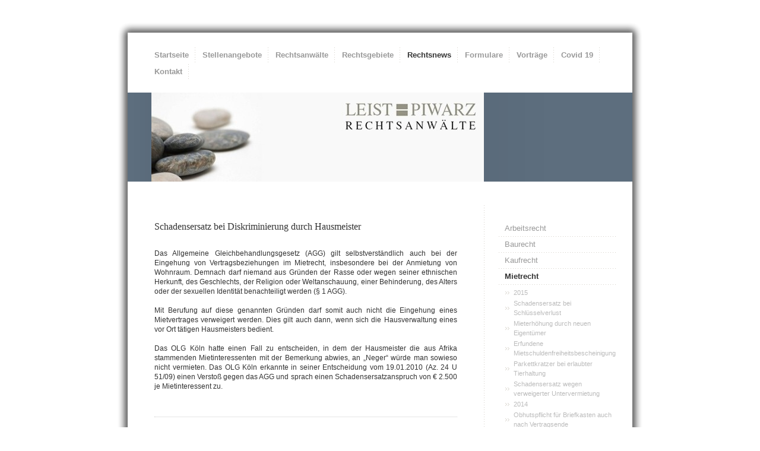

--- FILE ---
content_type: text/html; charset=UTF-8
request_url: https://www.lp-rechtsanwaelte.de/rechtsnews/mietrecht/schadensersatz-bei-diskriminierung-durch-hausmeister/
body_size: 10237
content:
<!DOCTYPE html>
<html lang="de-DE"><head>
    <meta charset="utf-8"/>
    <link rel="dns-prefetch preconnect" href="https://u.jimcdn.com/" crossorigin="anonymous"/>
<link rel="dns-prefetch preconnect" href="https://assets.jimstatic.com/" crossorigin="anonymous"/>
<link rel="dns-prefetch preconnect" href="https://image.jimcdn.com" crossorigin="anonymous"/>
<meta http-equiv="X-UA-Compatible" content="IE=edge"/>
<meta name="description" content=""/>
<meta name="robots" content="index, follow, archive"/>
<meta property="st:section" content=""/>
<meta name="generator" content="Jimdo Creator"/>
<meta name="twitter:title" content="Schadensersatz bei Diskriminierung durch Hausmeister"/>
<meta name="twitter:description" content="Das Allgemeine Gleichbehandlungsgesetz (AGG) gilt selbstverständlich auch bei der Eingehung von Vertragsbeziehungen im Mietrecht, insbesondere bei der Anmietung von Wohnraum. Demnach darf niemand aus Gründen der Rasse oder wegen seiner ethnischen Herkunft, des Geschlechts, der Religion oder Weltanschauung, einer Behinderung, des Alters oder der sexuellen Identität benachteiligt werden (§ 1 AGG). Mit Berufung auf diese genannten Gründen darf somit auch nicht die Eingehung eines Mietvertrages verweigert werden. Dies gilt auch dann, wenn sich die Hausverwaltung eines vor Ort tätigen Hausmeisters bedient. Das OLG Köln hatte einen Fall zu entscheiden, in dem der Hausmeister die aus Afrika stammenden Mietinteressenten mit der Bemerkung abwies, an „Neger“ würde man sowieso nicht vermieten. Das OLG Köln erkannte in seiner Entscheidung vom 19.01.2010 (Az. 24 U 51/09) einen Verstoß gegen das AGG und sprach einen Schadensersatzanspruch von € 2.500 je Mietinteressent zu."/>
<meta name="twitter:card" content="summary_large_image"/>
<meta property="og:url" content="http://www.lp-rechtsanwaelte.de/rechtsnews/mietrecht/schadensersatz-bei-diskriminierung-durch-hausmeister/"/>
<meta property="og:title" content="Schadensersatz bei Diskriminierung durch Hausmeister"/>
<meta property="og:description" content="Das Allgemeine Gleichbehandlungsgesetz (AGG) gilt selbstverständlich auch bei der Eingehung von Vertragsbeziehungen im Mietrecht, insbesondere bei der Anmietung von Wohnraum. Demnach darf niemand aus Gründen der Rasse oder wegen seiner ethnischen Herkunft, des Geschlechts, der Religion oder Weltanschauung, einer Behinderung, des Alters oder der sexuellen Identität benachteiligt werden (§ 1 AGG). Mit Berufung auf diese genannten Gründen darf somit auch nicht die Eingehung eines Mietvertrages verweigert werden. Dies gilt auch dann, wenn sich die Hausverwaltung eines vor Ort tätigen Hausmeisters bedient. Das OLG Köln hatte einen Fall zu entscheiden, in dem der Hausmeister die aus Afrika stammenden Mietinteressenten mit der Bemerkung abwies, an „Neger“ würde man sowieso nicht vermieten. Das OLG Köln erkannte in seiner Entscheidung vom 19.01.2010 (Az. 24 U 51/09) einen Verstoß gegen das AGG und sprach einen Schadensersatzanspruch von € 2.500 je Mietinteressent zu."/>
<meta property="og:type" content="website"/>
<meta property="og:locale" content="de_DE"/>
<meta property="og:site_name" content="Leist &amp; Piwarz Rechtsanwälte"/><title>Schadensersatz bei Diskriminierung durch Hausmeister - Leist &amp; Piwarz Rechtsanwälte</title>
<link rel="shortcut icon" href="https://assets.jimstatic.com/s/img/favicon.ico"/>
    
<link rel="canonical" href="https://www.lp-rechtsanwaelte.de/rechtsnews/mietrecht/schadensersatz-bei-diskriminierung-durch-hausmeister/"/>

        <script src="https://assets.jimstatic.com/ckies.js.7c38a5f4f8d944ade39b.js"></script>

        <script src="https://assets.jimstatic.com/cookieControl.js.b05bf5f4339fa83b8e79.js"></script>
    <script>window.CookieControlSet.setToOff();</script>

    <style>html,body{margin:0}.hidden{display:none}.n{padding:5px}#emotion-header{position:relative}#emotion-header-logo,#emotion-header-title{position:absolute}</style>

        <link href="https://u.jimcdn.com/cms/o/s79dcc293c5ac0321/layout/lc0d295abc2233282/css/main.css?t=1768571070" rel="stylesheet" type="text/css" id="jimdo_main_css"/>
    <link href="https://u.jimcdn.com/cms/o/s79dcc293c5ac0321/layout/lc0d295abc2233282/css/layout.css?t=1481798901" rel="stylesheet" type="text/css" id="jimdo_layout_css"/>
    <link href="https://u.jimcdn.com/cms/o/s79dcc293c5ac0321/layout/lc0d295abc2233282/css/font.css?t=1768571070" rel="stylesheet" type="text/css" id="jimdo_font_css"/>
<script>     /* <![CDATA[ */     /*!  loadCss [c]2014 @scottjehl, Filament Group, Inc.  Licensed MIT */     window.loadCSS = window.loadCss = function(e,n,t){var r,l=window.document,a=l.createElement("link");if(n)r=n;else{var i=(l.body||l.getElementsByTagName("head")[0]).childNodes;r=i[i.length-1]}var o=l.styleSheets;a.rel="stylesheet",a.href=e,a.media="only x",r.parentNode.insertBefore(a,n?r:r.nextSibling);var d=function(e){for(var n=a.href,t=o.length;t--;)if(o[t].href===n)return e.call(a);setTimeout(function(){d(e)})};return a.onloadcssdefined=d,d(function(){a.media=t||"all"}),a};     window.onloadCSS = function(n,o){n.onload=function(){n.onload=null,o&&o.call(n)},"isApplicationInstalled"in navigator&&"onloadcssdefined"in n&&n.onloadcssdefined(o)}     /* ]]> */ </script>     <script>
// <![CDATA[
onloadCSS(loadCss('https://assets.jimstatic.com/web_oldtemplate.css.d393d7df0e0c7cad1d200e41d59a2045.css') , function() {
    this.id = 'jimdo_web_css';
});
// ]]>
</script>
<link href="https://assets.jimstatic.com/web_oldtemplate.css.d393d7df0e0c7cad1d200e41d59a2045.css" rel="preload" as="style"/>
<noscript>
<link href="https://assets.jimstatic.com/web_oldtemplate.css.d393d7df0e0c7cad1d200e41d59a2045.css" rel="stylesheet"/>
</noscript>
    <script>
    //<![CDATA[
        var jimdoData = {"isTestserver":false,"isLcJimdoCom":false,"isJimdoHelpCenter":false,"isProtectedPage":false,"cstok":"","cacheJsKey":"7093479d026ccfbb48d2a101aeac5fbd70d2cc12","cacheCssKey":"7093479d026ccfbb48d2a101aeac5fbd70d2cc12","cdnUrl":"https:\/\/assets.jimstatic.com\/","minUrl":"https:\/\/assets.jimstatic.com\/app\/cdn\/min\/file\/","authUrl":"https:\/\/a.jimdo.com\/","webPath":"https:\/\/www.lp-rechtsanwaelte.de\/","appUrl":"https:\/\/a.jimdo.com\/","cmsLanguage":"de_DE","isFreePackage":true,"mobile":false,"isDevkitTemplateUsed":false,"isTemplateResponsive":false,"websiteId":"s79dcc293c5ac0321","pageId":1013776262,"packageId":1,"shop":{"deliveryTimeTexts":{"1":"1 - 3 Tage Lieferzeit","2":"3 - 5 Tage Lieferzeit","3":"5 - 8 Tage Lieferzeit"},"checkoutButtonText":"Zur Kasse","isReady":false,"currencyFormat":{"pattern":"#,##0.00 \u00a4","convertedPattern":"#,##0.00 $","symbols":{"GROUPING_SEPARATOR":".","DECIMAL_SEPARATOR":",","CURRENCY_SYMBOL":"\u20ac"}},"currencyLocale":"de_DE"},"tr":{"gmap":{"searchNotFound":"Die angegebene Adresse konnte nicht gefunden werden.","routeNotFound":"Die Anfahrtsroute konnte nicht berechnet werden. M\u00f6gliche Gr\u00fcnde: Die Startadresse ist zu ungenau oder zu weit von der Zieladresse entfernt."},"shop":{"checkoutSubmit":{"next":"N\u00e4chster Schritt","wait":"Bitte warten"},"paypalError":"Da ist leider etwas schiefgelaufen. Bitte versuche es erneut!","cartBar":"Zum Warenkorb","maintenance":"Dieser Shop ist vor\u00fcbergehend leider nicht erreichbar. Bitte probieren Sie es sp\u00e4ter noch einmal.","addToCartOverlay":{"productInsertedText":"Der Artikel wurde dem Warenkorb hinzugef\u00fcgt.","continueShoppingText":"Weiter einkaufen","reloadPageText":"neu laden"},"notReadyText":"Dieser Shop ist noch nicht vollst\u00e4ndig eingerichtet.","numLeftText":"Mehr als {:num} Exemplare dieses Artikels sind z.Z. leider nicht verf\u00fcgbar.","oneLeftText":"Es ist leider nur noch ein Exemplar dieses Artikels verf\u00fcgbar."},"common":{"timeout":"Es ist ein Fehler aufgetreten. Die von dir ausgew\u00e4hlte Aktion wurde abgebrochen. Bitte versuche es in ein paar Minuten erneut."},"form":{"badRequest":"Es ist ein Fehler aufgetreten: Die Eingaben konnten leider nicht \u00fcbermittelt werden. Bitte versuche es sp\u00e4ter noch einmal!"}},"jQuery":"jimdoGen002","isJimdoMobileApp":false,"bgConfig":null,"bgFullscreen":null,"responsiveBreakpointLandscape":767,"responsiveBreakpointPortrait":480,"copyableHeadlineLinks":false,"tocGeneration":false,"googlemapsConsoleKey":false,"loggingForAnalytics":false,"loggingForPredefinedPages":false,"isFacebookPixelIdEnabled":false,"userAccountId":"7e65bd0a-dd0c-4d08-8b84-632419c0a169"};
    // ]]>
</script>

     <script> (function(window) { 'use strict'; var regBuff = window.__regModuleBuffer = []; var regModuleBuffer = function() { var args = [].slice.call(arguments); regBuff.push(args); }; if (!window.regModule) { window.regModule = regModuleBuffer; } })(window); </script>
    <script src="https://assets.jimstatic.com/web.js.24f3cfbc36a645673411.js" async="true"></script>
    <script src="https://assets.jimstatic.com/at.js.62588d64be2115a866ce.js"></script>
<meta name="google-site-verification" content="tlMPk_0sOV0EJ67cxjAupI6ohvea7FgqOKEtLtsBKb8"/>
    
</head>

<body class="body cc-page cc-pagemode-default cc-content-parent" id="page-1013776262">

<div id="cc-inner" class="cc-content-parent">
<div id="container" class="cc-content-parent">
	
	<div id="top"></div>

	<div id="mid" class="cc-content-parent">
	
		<div id="main" class="cc-content-parent">
	
		
			<div id="main-nav">
				<div class="gutter">
					<div data-container="navigation"><div class="j-nav-variant-standard"><ul id="mainNav1" class="mainNav1"><li id="cc-nav-view-1012961962"><a href="/" class="level_1"><span>Startseite</span></a></li><li id="cc-nav-view-1347428362"><a href="/stellenangebote/" class="level_1"><span>Stellenangebote</span></a></li><li id="cc-nav-view-1013719462"><a href="/rechtsanwälte/" class="level_1"><span>Rechtsanwälte</span></a></li><li id="cc-nav-view-1013719762"><a href="/rechtsgebiete/" class="level_1"><span>Rechtsgebiete</span></a></li><li id="cc-nav-view-1013721662"><a href="/rechtsnews/" class="parent level_1"><span>Rechtsnews</span></a></li><li id="cc-nav-view-1013792162"><a href="/formulare/" class="level_1"><span>Formulare</span></a></li><li id="cc-nav-view-1013792262"><a href="/vorträge/" class="level_1"><span>Vorträge</span></a></li><li id="cc-nav-view-1333614962"><a href="/covid-19/" class="level_1"><span>Covid 19</span></a></li><li id="cc-nav-view-1013792462"><a href="/kontakt/" class="level_1"><span>Kontakt</span></a></li></ul></div></div>
				</div>
			</div>
		
			<div id="emotion">
				<div id="emotion2">
					<div class="gutter">
						
<div id="emotion-header" data-action="emoHeader" style="background: #eeeeee;width: 560px; height: 150px;">
            <a href="https://www.lp-rechtsanwaelte.de/" style="border: 0; text-decoration: none; cursor: pointer;">
    
    <img src="https://u.jimcdn.com/cms/o/s79dcc293c5ac0321/emotion/crop/header.jpg?t=1324282400" id="emotion-header-img" alt=""/>



    


    <strong id="emotion-header-title" style="             left: 8%;             top: 74%;             font: normal normal 21px/120% 'Trebuchet MS', Verdana, sans-serif;             color: #E9E9E9;                             display: none;                         "></strong>
            </a>
        </div>


					</div>
				</div>
			</div>
			
			<div id="wrapper" class="cc-content-parent">
			
				<div id="content" class="cc-content-parent">
					<div class="gutter cc-content-parent">
						<div id="content_area" data-container="content"><div id="content_start"></div>
        
        <div id="cc-matrix-1244239862"><div id="cc-m-5543716662" class="j-module n j-header "><h2 class="" id="cc-m-header-5543716662">Schadensersatz bei Diskriminierung durch Hausmeister</h2></div><div id="cc-m-5543716862" class="j-module n j-text "><p style="text-align: justify;">
     
</p>

<p style="text-align: justify;">
    Das Allgemeine Gleichbehandlungsgesetz (AGG) gilt selbstverständlich auch bei der Eingehung von Vertragsbeziehungen im Mietrecht, insbesondere bei der Anmietung von Wohnraum. Demnach darf niemand
    aus Gründen der Rasse oder wegen seiner ethnischen Herkunft, des Geschlechts, der Religion oder Weltanschauung, einer Behinderung, des Alters oder der sexuellen Identität benachteiligt werden (§
    1 AGG).
</p>

<p style="text-align: justify;">
     
</p>

<p style="text-align: justify;">
    Mit Berufung auf diese genannten Gründen darf somit auch nicht die Eingehung eines Mietvertrages verweigert werden. Dies gilt auch dann, wenn sich die Hausverwaltung eines vor Ort tätigen
    Hausmeisters bedient.
</p>

<p style="text-align: justify;">
     
</p>

<p style="text-align: justify;">
    Das OLG Köln hatte einen Fall zu entscheiden, in dem der Hausmeister die aus Afrika stammenden Mietinteressenten mit der Bemerkung abwies, an „Neger“ würde man sowieso nicht vermieten. Das OLG
    Köln erkannte in seiner Entscheidung vom 19.01.2010 (Az. 24 U 51/09) einen Verstoß gegen das AGG und sprach einen Schadensersatzanspruch von € 2.500 je Mietinteressent zu.
</p>

<p style="text-align: justify;">
     
</p>

<p style="text-align: justify;">
     
</p></div><div id="cc-m-5543717262" class="j-module n j-hr ">    <div class="hr"></div>
</div><div id="cc-m-5543717362" class="j-module n j-text "><p>
     
</p>

<p>
    <a href="/rechtsnews/mietrecht/2010/">zurück</a>
</p></div></div>
        
        </div>
					</div>
				</div>
				
				<div id="right">
					
					<div class="gutter">
					
						<div id="sub-nav">
							<div data-container="navigation"><div class="j-nav-variant-standard"><ul id="mainNav2" class="mainNav2"><li id="cc-nav-view-1013721762"><a href="/rechtsnews/arbeitsrecht/" class="level_2"><span>Arbeitsrecht</span></a></li><li id="cc-nav-view-1013768062"><a href="/rechtsnews/baurecht/" class="level_2"><span>Baurecht</span></a></li><li id="cc-nav-view-1013772562"><a href="/rechtsnews/kaufrecht/" class="level_2"><span>Kaufrecht</span></a></li><li id="cc-nav-view-1013773762"><a href="/rechtsnews/mietrecht/" class="parent level_2"><span>Mietrecht</span></a></li><li><ul id="mainNav3" class="mainNav3"><li id="cc-nav-view-1050967562"><a href="/rechtsnews/mietrecht/2015/" class="level_3"><span>2015</span></a></li><li id="cc-nav-view-1050967662"><a href="/rechtsnews/mietrecht/schadensersatz-bei-schlüsselverlust/" class="level_3"><span>Schadensersatz bei Schlüsselverlust</span></a></li><li id="cc-nav-view-1050967762"><a href="/rechtsnews/mietrecht/mieterhöhung-durch-neuen-eigentümer/" class="level_3"><span>Mieterhöhung durch neuen Eigentümer</span></a></li><li id="cc-nav-view-1050967862"><a href="/rechtsnews/mietrecht/erfundene-mietschuldenfreiheitsbescheinigung/" class="level_3"><span>Erfundene Mietschuldenfreiheitsbescheinigung</span></a></li><li id="cc-nav-view-1050967962"><a href="/rechtsnews/mietrecht/parkettkratzer-bei-erlaubter-tierhaltung/" class="level_3"><span>Parkettkratzer bei erlaubter Tierhaltung</span></a></li><li id="cc-nav-view-1050968062"><a href="/rechtsnews/mietrecht/schadensersatz-wegen-verweigerter-untervermietung/" class="level_3"><span>Schadensersatz wegen verweigerter Untervermietung</span></a></li><li id="cc-nav-view-1045709562"><a href="/rechtsnews/mietrecht/2014/" class="level_3"><span>2014</span></a></li><li id="cc-nav-view-1045709662"><a href="/rechtsnews/mietrecht/obhutspflicht-für-briefkasten-auch-nach-vertragsende/" class="level_3"><span>Obhutspflicht für Briefkasten auch nach Vertragsende</span></a></li><li id="cc-nav-view-1045709862"><a href="/rechtsnews/mietrecht/veraltete-technik-ist-nicht-zwangsläufig-ein-mangel/" class="level_3"><span>Veraltete Technik ist nicht zwangsläufig ein Mangel</span></a></li><li id="cc-nav-view-1045709962"><a href="/rechtsnews/mietrecht/maklerprovision-bei-mieterauskunftsbogen/" class="level_3"><span>Maklerprovision bei Mieterauskunftsbogen</span></a></li><li id="cc-nav-view-1045710062"><a href="/rechtsnews/mietrecht/kräftige-farben-in-der-wohnung/" class="level_3"><span>"Kräftige Farben" in der Wohnung</span></a></li><li id="cc-nav-view-1045710162"><a href="/rechtsnews/mietrecht/wertstofftonnen-sind-betriebskostenrechtlich-wirtschaftlich/" class="level_3"><span>Wertstofftonnen sind betriebskostenrechtlich wirtschaftlich</span></a></li><li id="cc-nav-view-1033381262"><a href="/rechtsnews/mietrecht/2013/" class="level_3"><span>2013</span></a></li><li id="cc-nav-view-1037023862"><a href="/rechtsnews/mietrecht/hochwasser-im-wohnraummietrecht/" class="level_3"><span>Hochwasser im Wohnraummietrecht</span></a></li><li id="cc-nav-view-1033381362"><a href="/rechtsnews/mietrecht/verstoß-gegen-konkurrenzschutzklausel-ist-mietmangel/" class="level_3"><span>Verstoß gegen Konkurrenzschutzklausel ist Mietmangel</span></a></li><li id="cc-nav-view-1033381462"><a href="/rechtsnews/mietrecht/eigenbedarfskündigung-auch-bei-beruflichem-bedarf/" class="level_3"><span>Eigenbedarfskündigung auch bei beruflichem Bedarf</span></a></li><li id="cc-nav-view-1033381562"><a href="/rechtsnews/mietrecht/mietrückstand-berechtigt-zur-ordentlichen-kündigung/" class="level_3"><span>Mietrückstand berechtigt zur ordentlichen Kündigung</span></a></li><li id="cc-nav-view-1041745462"><a href="/rechtsnews/mietrecht/mieterhöhung-lebenshaltungsindex-verbraucherpreisindex/" class="level_3"><span>Mieterhöhung: Lebenshaltungsindex = Verbraucherpreisindex?</span></a></li><li id="cc-nav-view-1041745562"><a href="/rechtsnews/mietrecht/betriebskosten-verjährungsbeginn-bei-vorbehalt/" class="level_3"><span>Betriebskosten: Verjährungsbeginn bei Vorbehalt</span></a></li><li id="cc-nav-view-1041745662"><a href="/rechtsnews/mietrecht/verkehrslärm-bei-umleitung-ein-mietmangel/" class="level_3"><span>Verkehrslärm bei Umleitung ein Mietmangel?</span></a></li><li id="cc-nav-view-1041745762"><a href="/rechtsnews/mietrecht/winterdienst-abwälzung-auf-mieter-auch-bei-krankheit/" class="level_3"><span>Winterdienst: Abwälzung auf Mieter? Auch bei Krankheit?</span></a></li><li id="cc-nav-view-1041745862"><a href="/rechtsnews/mietrecht/betriebskosten-anpassung-der-vorauszahlungen-durch-den-mieter/" class="level_3"><span>Betriebskosten: Anpassung der Vorauszahlungen durch den Mieter</span></a></li><li id="cc-nav-view-1041745962"><a href="/rechtsnews/mietrecht/generelles-tierhaltungsverbot-in-wohnungen-unzulässig/" class="level_3"><span>Generelles Tierhaltungsverbot in Wohnungen unzulässig</span></a></li><li id="cc-nav-view-1041746162"><a href="/rechtsnews/mietrecht/eigenbedarf-auch-kurz-nach-anmietung-nicht-rechtsmissbräuchlich/" class="level_3"><span>Eigenbedarf auch kurz nach Anmietung nicht rechtsmissbräuchlich</span></a></li><li id="cc-nav-view-1041746362"><a href="/rechtsnews/mietrecht/renovierungsklausel-kein-festgelegter-malermeister/" class="level_3"><span>Renovierungsklausel: Kein festgelegter Malermeister</span></a></li><li id="cc-nav-view-1014919962"><a href="/rechtsnews/mietrecht/2012/" class="level_3"><span>2012</span></a></li><li id="cc-nav-view-1027435962"><a href="/rechtsnews/mietrecht/vorauszahlungsanpassung-nur-bei-materiell-richtiger-betriebskostenabrechnung/" class="level_3"><span>Vorauszahlungsanpassung nur bei materiell richtiger Betriebskostenabrechnung</span></a></li><li id="cc-nav-view-1027435862"><a href="/rechtsnews/mietrecht/kein-verlaufsprotokoll-bei-sich-wiederholenden-mängeln/" class="level_3"><span>Kein Verlaufsprotokoll bei sich wiederholenden Mängeln</span></a></li><li id="cc-nav-view-1021853262"><a href="/rechtsnews/mietrecht/kein-farbdiktat-des-vermieters/" class="level_3"><span>Kein „Farbdiktat“ des Vermieters</span></a></li><li id="cc-nav-view-1021853362"><a href="/rechtsnews/mietrecht/isolierte-kündigung-einer-garage/" class="level_3"><span>Isolierte Kündigung einer Garage</span></a></li><li id="cc-nav-view-1021853462"><a href="/rechtsnews/mietrecht/kein-anspruch-auf-modernisierung/" class="level_3"><span>Kein Anspruch auf Modernisierung</span></a></li><li id="cc-nav-view-1021853562"><a href="/rechtsnews/mietrecht/bei-betriebskostenpauschale-keine-offenlegung/" class="level_3"><span>Bei Betriebskostenpauschale keine Offenlegung</span></a></li><li id="cc-nav-view-1021853662"><a href="/rechtsnews/mietrecht/anpassung-von-betriebskostenvorauszahlungen/" class="level_3"><span>Anpassung von Betriebskostenvorauszahlungen</span></a></li><li id="cc-nav-view-1021853862"><a href="/rechtsnews/mietrecht/duldung-des-einbaus-von-funkablesegeräten/" class="level_3"><span>Duldung des Einbaus von Funkablesegeräten</span></a></li><li id="cc-nav-view-1014920062"><a href="/rechtsnews/mietrecht/unwirtschaftlichkeit-von-betriebskosten-beweislast-beim-mieter/" class="level_3"><span>Unwirtschaftlichkeit von Betriebskosten – Beweislast beim Mieter</span></a></li><li id="cc-nav-view-1014920162"><a href="/rechtsnews/mietrecht/rauchverbot-ist-kein-mangel-der-mietsache/" class="level_3"><span>Rauchverbot ist kein Mangel der Mietsache</span></a></li><li id="cc-nav-view-1013773862"><a href="/rechtsnews/mietrecht/2011/" class="level_3"><span>2011</span></a></li><li id="cc-nav-view-1013773962"><a href="/rechtsnews/mietrecht/kündigung-bei-unpünktlicher-mietzahlung/" class="level_3"><span>Kündigung bei unpünktlicher Mietzahlung</span></a></li><li id="cc-nav-view-1013774062"><a href="/rechtsnews/mietrecht/betriebskostenabrechnung-bei-pauschalvereinbarung/" class="level_3"><span>Betriebskostenabrechnung bei Pauschalvereinbarung</span></a></li><li id="cc-nav-view-1013774262"><a href="/rechtsnews/mietrecht/verjährungsfrist-bei-schönheitsreparaturen/" class="level_3"><span>Verjährungsfrist bei Schönheitsreparaturen</span></a></li><li id="cc-nav-view-1013774362"><a href="/rechtsnews/mietrecht/unpünktliche-mietzahlung-nicht-dulden/" class="level_3"><span>Unpünktliche Mietzahlung nicht dulden</span></a></li><li id="cc-nav-view-1013774462"><a href="/rechtsnews/mietrecht/betriebskosten-einwendungen-gegen-pauschale-abrechnungen/" class="level_3"><span>Betriebskosten - Einwendungen gegen pauschale Abrechnungen</span></a></li><li id="cc-nav-view-1013774562"><a href="/rechtsnews/mietrecht/betriebskosten-einwendungsausschluss-nur-bei-formell-wirksamer-abrechnung/" class="level_3"><span>Betriebskosten – Einwendungsausschluss nur bei formell wirksamer Abrechnung</span></a></li><li id="cc-nav-view-1013774662"><a href="/rechtsnews/mietrecht/wohnungsgröße-als-mangel-bei-möbliertem-wohnraum/" class="level_3"><span>Wohnungsgröße als Mangel bei möbliertem Wohnraum</span></a></li><li id="cc-nav-view-1013774762"><a href="/rechtsnews/mietrecht/temporärer-mietmangel/" class="level_3"><span>Temporärer Mietmangel</span></a></li><li id="cc-nav-view-1013774862"><a href="/rechtsnews/mietrecht/ausschluß-des-kündigungsrechts-auch-für-4-jahre/" class="level_3"><span>Ausschluß des Kündigungsrechts auch für 4 Jahre?</span></a></li><li id="cc-nav-view-1013774962"><a href="/rechtsnews/mietrecht/keine-abrechnungsfrist-für-nebenkosten-in-der-gewerberaummiete/" class="level_3"><span>Keine Abrechnungsfrist für Nebenkosten in der Gewerberaummiete</span></a></li><li id="cc-nav-view-1013775062"><a href="/rechtsnews/mietrecht/dsl-und-umzug-versorgungsrisiko-bleibt-beim-mieter/" class="level_3"><span>DSL und Umzug – Versorgungsrisiko bleibt beim Mieter</span></a></li><li id="cc-nav-view-1013775162"><a href="/rechtsnews/mietrecht/wohnflächenangabe-mit-beschränkter-haftung-möglich/" class="level_3"><span>Wohnflächenangabe „mit beschränkter Haftung“ möglich</span></a></li><li id="cc-nav-view-1013775262"><a href="/rechtsnews/mietrecht/eigenbedarfskündigung-und-alternativwohnung/" class="level_3"><span>Eigenbedarfskündigung und Alternativwohnung</span></a></li><li id="cc-nav-view-1013775362"><a href="/rechtsnews/mietrecht/abrechnungseinheiten-bei-heizkosten-möglich/" class="level_3"><span>Abrechnungseinheiten bei Heizkosten möglich</span></a></li><li id="cc-nav-view-1013775462"><a href="/rechtsnews/mietrecht/2010/" class="level_3"><span>2010</span></a></li><li id="cc-nav-view-1013775562"><a href="/rechtsnews/mietrecht/schallschutz-zeitpunkt-ist-errichtung-des-gebäudes/" class="level_3"><span>Schallschutz – Zeitpunkt ist Errichtung des Gebäudes</span></a></li><li id="cc-nav-view-1013775662"><a href="/rechtsnews/mietrecht/mietvertragsfortsetzungsklauseln-gelten-fort/" class="level_3"><span>Mietvertragsfortsetzungsklauseln gelten fort</span></a></li><li id="cc-nav-view-1013775762"><a href="/rechtsnews/mietrecht/betriebskosten-bei-mehrhaus-anlagen/" class="level_3"><span>Betriebskosten bei Mehrhaus-Anlagen</span></a></li><li id="cc-nav-view-1013775862"><a href="/rechtsnews/mietrecht/zensus-2011-auskunftspflicht-der-verwaltung-und-der-eigentümer/" class="level_3"><span>Zensus 2011 - Auskunftspflicht der Verwaltung und der Eigentümer</span></a></li><li id="cc-nav-view-1013775962"><a href="/rechtsnews/mietrecht/betriebskosten-gleiche-fehler-immer-rügen/" class="level_3"><span>Betriebskosten: Gleiche Fehler immer rügen!</span></a></li><li id="cc-nav-view-1013776062"><a href="/rechtsnews/mietrecht/weiß-kann-keine-farbvorgabe-sein/" class="level_3"><span>„Weiß“ kann keine Farbvorgabe sein</span></a></li><li id="cc-nav-view-1013776162"><a href="/rechtsnews/mietrecht/mängelbeseitigungsansprüche-verjähren-nicht/" class="level_3"><span>Mängelbeseitigungsansprüche verjähren nicht</span></a></li><li id="cc-nav-view-1013776262"><a href="/rechtsnews/mietrecht/schadensersatz-bei-diskriminierung-durch-hausmeister/" class="current level_3"><span>Schadensersatz bei Diskriminierung durch Hausmeister</span></a></li><li id="cc-nav-view-1013776362"><a href="/rechtsnews/mietrecht/gewerbemietvertrag-umgelegte-hausverwaltungskosten-ohne-höchstgrenze/" class="level_3"><span>Gewerbemietvertrag - Umgelegte Hausverwaltungskosten ohne Höchstgrenze</span></a></li><li id="cc-nav-view-1013776462"><a href="/rechtsnews/mietrecht/beifügen-des-mietspiegels-ii-nicht-notwendig/" class="level_3"><span>Beifügen des Mietspiegels II nicht notwendig</span></a></li><li id="cc-nav-view-1013776562"><a href="/rechtsnews/mietrecht/kein-anspruch-auf-mietschuldenfreiheitsbescheinigung/" class="level_3"><span>Kein Anspruch auf Mietschuldenfreiheitsbescheinigung</span></a></li><li id="cc-nav-view-1013776662"><a href="/rechtsnews/mietrecht/2009/" class="level_3"><span>2009</span></a></li><li id="cc-nav-view-1013776762"><a href="/rechtsnews/mietrecht/teppichreinigung-als-schönheitsreparatur/" class="level_3"><span>Teppichreinigung als Schönheitsreparatur</span></a></li><li id="cc-nav-view-1013777162"><a href="/rechtsnews/mietrecht/modernisierung-lärmschutz/" class="level_3"><span>Modernisierung Lärmschutz</span></a></li><li id="cc-nav-view-1013777262"><a href="/rechtsnews/mietrecht/starre-dekorationsfristen-im-gewerberaummietvertrag/" class="level_3"><span>Starre Dekorationsfristen im Gewerberaummietvertrag</span></a></li><li id="cc-nav-view-1013777362"><a href="/rechtsnews/mietrecht/räumungsvollstreckung-gegen-untermieter/" class="level_3"><span>Räumungsvollstreckung gegen Untermieter</span></a></li><li id="cc-nav-view-1013777462"><a href="/rechtsnews/mietrecht/2008/" class="level_3"><span>2008</span></a></li><li id="cc-nav-view-1013777562"><a href="/rechtsnews/mietrecht/kündigung-wegen-krankheit/" class="level_3"><span>Kündigung wegen Krankheit</span></a></li><li id="cc-nav-view-1013777662"><a href="/rechtsnews/mietrecht/umlage-neu-eingeführter-fernwärme-und-wasserkosten/" class="level_3"><span>Umlage neu eingeführter Fernwärme- und Wasserkosten</span></a></li><li id="cc-nav-view-1013777762"><a href="/rechtsnews/mietrecht/schönheitsreparaturklausel-farbauswahl/" class="level_3"><span>Schönheitsreparaturklausel - Farbauswahl</span></a></li><li id="cc-nav-view-1013777862"><a href="/rechtsnews/mietrecht/kein-zuschlag-zur-miete-bei-unwirksamer-schönheitsreparaturklausel/" class="level_3"><span>Kein Zuschlag zur Miete bei unwirksamer Schönheitsreparaturklausel</span></a></li><li id="cc-nav-view-1013777962"><a href="/rechtsnews/mietrecht/folgen-einer-langjährigen-nichtabrechnung-über-betriebskosten/" class="level_3"><span>Folgen einer langjährigen Nichtabrechnung über Betriebskosten?</span></a></li><li id="cc-nav-view-1013778062"><a href="/rechtsnews/mietrecht/exzessives-rauchen-in-mietwohnungen/" class="level_3"><span>Exzessives Rauchen in Mietwohnungen</span></a></li><li id="cc-nav-view-1013778162"><a href="/rechtsnews/mietrecht/abmahnungen-im-wohnraummietrecht-ohne-rechtliche-folgen/" class="level_3"><span>Abmahnungen im Wohnraummietrecht ohne rechtliche Folgen</span></a></li><li id="cc-nav-view-1013778262"><a href="/rechtsnews/mietrecht/betriebskostenabrechnung-personen-umlageschlüssel/" class="level_3"><span>Betriebskostenabrechnung - Personen-Umlageschlüssel</span></a></li><li id="cc-nav-view-1013778362"><a href="/rechtsnews/mietrecht/betriebskostenabrechnung-abflussprinzip/" class="level_3"><span>Betriebskostenabrechnung - Abflussprinzip</span></a></li><li id="cc-nav-view-1013778462"><a href="/rechtsnews/mietrecht/nutzerwechselgebühr/" class="level_3"><span>Nutzerwechselgebühr</span></a></li><li id="cc-nav-view-1013778562"><a href="/rechtsnews/mietrecht/2007/" class="level_3"><span>2007</span></a></li><li id="cc-nav-view-1013778662"><a href="/rechtsnews/mietrecht/nicht-hinreichend-klare-und-verständliche-quotenabgeltungsklausel/" class="level_3"><span>Nicht hinreichend klare und verständliche Quotenabgeltungsklausel</span></a></li><li id="cc-nav-view-1013778762"><a href="/rechtsnews/mietrecht/schönheitsreparaturklauseln-kein-ende-in-sicht/" class="level_3"><span>Schönheitsreparaturklauseln – kein Ende in Sicht?</span></a></li><li id="cc-nav-view-1013778862"><a href="/rechtsnews/mietrecht/mieterhöhung-trotz-verspäteter-modernisierungsmitteilung/" class="level_3"><span>Mieterhöhung trotz verspäteter Modernisierungsmitteilung</span></a></li><li id="cc-nav-view-1013778962"><a href="/rechtsnews/mietrecht/gewerbliches-mietrecht-vereinbarung-zur-beschaffenheit-des-mietobjektes/" class="level_3"><span>Gewerbliches Mietrecht – Vereinbarung zur Beschaffenheit des Mietobjektes</span></a></li><li id="cc-nav-view-1013779062"><a href="/rechtsnews/mietrecht/mieterhöhung-bei-unwirksamer-schönheitsreparatur/" class="level_3"><span>Mieterhöhung bei unwirksamer Schönheitsreparatur</span></a></li><li id="cc-nav-view-1013779162"><a href="/rechtsnews/mietrecht/mieterhöhung-und-wohnfläche/" class="level_3"><span>Mieterhöhung und Wohnfläche</span></a></li><li id="cc-nav-view-1013779262"><a href="/rechtsnews/mietrecht/mietminderung-aufgrund-hoher-temperaturen-in-mieträumen-gewerbemietrecht/" class="level_3"><span>Mietminderung aufgrund hoher Temperaturen in Mieträumen (Gewerbemietrecht)</span></a></li><li id="cc-nav-view-1013779362"><a href="/rechtsnews/mietrecht/betriebskostenabrechnung-nachfolgerung-von-betriebskosten-bei-einstellung-der-sollvorauszahlung/" class="level_3"><span>Betriebskostenabrechnung – Nachfolgerung von Betriebskosten bei Einstellung der Sollvorauszahlung</span></a></li><li id="cc-nav-view-1013779462"><a href="/rechtsnews/mietrecht/betriebskostenabrechnung/" class="level_3"><span>Betriebskostenabrechnung</span></a></li><li id="cc-nav-view-1013779562"><a href="/rechtsnews/mietrecht/nachforderungen-von-betriebskosten-bei-irrtümlicher-einstellung-von-sollvorauszahlungen/" class="level_3"><span>Nachforderungen von Betriebskosten bei irrtümlicher Einstellung von Sollvorauszahlungen</span></a></li><li id="cc-nav-view-1013779662"><a href="/rechtsnews/mietrecht/mietrecht-contra-wohnungseigentumsrecht/" class="level_3"><span>Mietrecht contra Wohnungseigentumsrecht</span></a></li><li id="cc-nav-view-1013779762"><a href="/rechtsnews/mietrecht/auskunftspflichten-bei-untervermietungswunsch-gewerblicher-mietvertrag/" class="level_3"><span>Auskunftspflichten bei Untervermietungswunsch/gewerblicher Mietvertrag</span></a></li><li id="cc-nav-view-1013779862"><a href="/rechtsnews/mietrecht/betriebskosten-bei-gemischter-nutzung-eines-objektes-beweislast/" class="level_3"><span>Betriebskosten bei gemischter Nutzung eines Objektes / Beweislast</span></a></li></ul></li><li id="cc-nav-view-1013779962"><a href="/rechtsnews/vertragsrecht-grundstücksrecht/" class="level_2"><span>Vertragsrecht / Grundstücksrecht</span></a></li><li id="cc-nav-view-1013780362"><a href="/rechtsnews/verkehrsrecht/" class="level_2"><span>Verkehrsrecht</span></a></li><li id="cc-nav-view-1013784862"><a href="/rechtsnews/wohnungseigentumsrecht/" class="level_2"><span>Wohnungseigentumsrecht</span></a></li></ul></div></div>
						</div>
						
						<div id="sidebar">
							<div data-container="sidebar"><div id="cc-matrix-1243305062"><div id="cc-m-5543124462" class="j-module n j-text "><p>
    <strong>Leist &amp; Piwarz Rechtsanwälte</strong><br/>
    Tieckstr.29<br/>
    01099 Dresden<br/>
    <a rel="section" href="mailto:kanzlei@lp-rechtsanwaelte.de">kanzlei@lp-rechtsanwaelte.de</a><br/>
    Tel.: 0351 - 312 06 60-0
</p></div><div id="cc-m-5543124762" class="j-module n j-text "><p>
    <strong><a href="/kontakt/anfahrt/">Anfahrtsbeschreibung</a></strong>
</p></div></div></div>
						</div>
						
					</div>
				
				</div>
				
				<div class="c"></div>
			
			</div>
			
			
			<div id="footer">
				<div class="gutter">
					<div id="contentfooter" data-container="footer">

    
    <div class="leftrow">
        <a href="/about/">Impressum</a> | <a href="//www.lp-rechtsanwaelte.de/j/privacy">Datenschutz</a> | <a href="/sitemap/">Sitemap</a><br/>© Leist &amp; Piwarz Rechtsanwälte    </div>

    <div class="rightrow">
            
    <span class="loggedout">
        <a rel="nofollow" id="login" href="/login">Anmelden</a>
    </span>

<span class="loggedin">
    <a rel="nofollow" id="logout" target="_top" href="https://cms.e.jimdo.com/app/cms/logout.php">
        Abmelden    </a>
    |
    <a rel="nofollow" id="edit" target="_top" href="https://a.jimdo.com/app/auth/signin/jumpcms/?page=1013776262">Bearbeiten</a>
</span>
        </div>

    <div class="jimdo-free-footer-ad "> <a class="jimdo-footer-branding pull-left" href=" https://de.jimdo.com/?utm_source=cre-lp-rechtsanwaelte&amp;utm_medium=footer%20ad&amp;utm_campaign=ownads%20webview" rel="nofollow">Jimdo</a> <p class="pull-left"> <strong>Diese Webseite wurde mit Jimdo erstellt!</strong> Jetzt kostenlos registrieren auf <a id="fallback-ad-textlink" href=" https://de.jimdo.com/?utm_source=cre-lp-rechtsanwaelte&amp;utm_medium=footer%20ad&amp;utm_campaign=ownads%20webview" class="jimdolink" rel="nofollow">https://de.jimdo.com</a> </p> </div> 
</div>

				</div>
			</div>
			
		</div>
		
		
	</div>
	
	<div id="btm"></div>

</div>

<div style="height:50px;"></div>
</div>
<div id="loginbox" class="hidden">

    <div id="loginbox-header">

    <a class="cc-close" title="Dieses Element zuklappen" href="#">zuklappen</a>

    <div class="c"></div>

</div>

<div id="loginbox-content">

        <div id="resendpw"></div>

        <div id="loginboxOuter"></div>
    </div>
</div>
<div id="loginbox-darklayer" class="hidden"></div>
<script>// <![CDATA[

    window.regModule("web_login", {"url":"https:\/\/www.lp-rechtsanwaelte.de\/","pageId":1013776262});
// ]]>
</script>

<noscript><iframe src="https://www.googletagmanager.com/ns.html?id=GTM-WDBL3P" height="0" width="0" style="display:none;visibility:hidden"></iframe></noscript>


</body>
</html>


--- FILE ---
content_type: text/css; charset=UTF-8
request_url: https://u.jimcdn.com/cms/o/s79dcc293c5ac0321/layout/lc0d295abc2233282/css/font.css?t=1768571070
body_size: -17
content:
@charset "utf-8";



body {}

body, p, table, td
{
    font:normal 12px/140% Verdana, Arial, Helvetica, sans-serif;
    color:#333333;
}

input, textarea
{
    font:normal 12px/140% Verdana, Arial, Helvetica, sans-serif;
}

h1
{
    font:normal normal normal 20px/140% Georgia, "Times New Roman", Times, serif;
    color:#333333;
    
}

h2
{
    font:normal normal normal 16px/140% Georgia, "Times New Roman", Times, serif;
    color:#333333;
    
}

h3
{
    font:normal normal bold 12px/140% Verdana, Arial, Helvetica, sans-serif;
    color:#666666;
    
}

a:link,
a:visited
{
    text-decoration: underline; /* fix */
    color:#5D6E7E;
}

a:active,
a:hover
{
    text-decoration:none; /* fix */
    color: #5D6E7E;
}

div.hr
{
    border-bottom-style:dotted;
    border-bottom-width:1px; /* fix */
    border-color: #CCCCCC;
    height: 1px;
}
/*  alternative */

.altcolor,
.altcolor p { color:#EEEEEE;}

.altcolor h1 {color:#EEEEEE; }
.altcolor h2 {color:#EEEEEE; }
.altcolor h3 {color:#EEEEEE; }

.altcolor a:link,
.altcolor a:visited { color:#EEEEEE; }

.altcolor a:active, 
.altcolor a:hover { color:#EEEEEE; }

.altcolor div.hr {border-color: #EEEEEE;}
